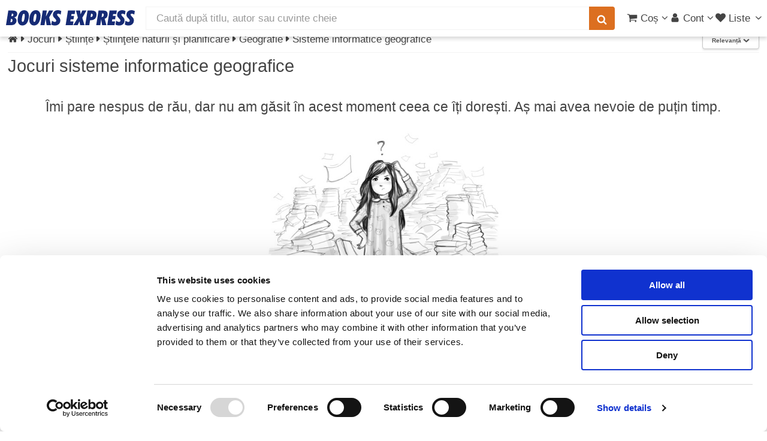

--- FILE ---
content_type: text/html; charset=UTF-8
request_url: https://www.books-express.ro/jocuri/stiinte-sisteme-informatice-geografice/srgw
body_size: 21188
content:
<!DOCTYPE HTML><html lang="ro"><head><title>Jocuri din categoria sisteme informatice geografice</title> <meta name="viewport" content="width=device-width, initial-scale=1"> <meta http-equiv="content-type" content="text/html; charset=utf-8" /> <style> .carousel,.fill,.read-wrap{overflow:hidden}.carousel ul,ol,ul{list-style:none}a,abbr,acronym,address,applet,article,aside,audio,b,big,blockquote,body,canvas,caption,center,cite,code,dd,del,details,dfn,div,dl,dt,em,embed,fieldset,figcaption,figure,footer,form,h1,h2,h3,h4,h5,h6,header,hgroup,html,i,iframe,img,ins,kbd,label,legend,li,mark,menu,nav,object,ol,output,p,pre,q,ruby,s,samp,section,small,span,strike,strong,sub,summary,sup,table,tbody,td,tfoot,th,thead,time,tr,tt,u,ul,var,video{margin:0;padding:0;border:0;font:inherit;vertical-align:baseline}#products,b,strong{font-weight:700}article,aside,details,figcaption,figure,footer,header,hgroup,menu,nav,section{display:block}blockquote,q{quotes:none}blockquote:after,blockquote:before,q:after,q:before{content:"";content:none}table{border-collapse:collapse;border-spacing:0}body{-webkit-text-size-adjust:none;background:#fff}*,:after,:before{-moz-box-sizing:border-box;-webkit-box-sizing:border-box;box-sizing:border-box}.container.\31 25\%{width:100%;max-width:122.5%;min-width:98%}.container.\37 5\%{width:73.5%}.container.\35 0\%{width:49%}.container.\32 5\%{width:24.5%}.container{margin-left:auto;margin-right:auto;width:98%}@media screen and (max-width:1279px){.container.\31 25\%{width:100%;max-width:122.5%;min-width:98%}.container.\37 5\%{width:73.5%}.container.\35 0\%{width:49%}.container.\32 5\%{width:24.5%}.container{width:98%}}.row>*{float:left;clear:none;margin-left:0}.row:after,.row:before{content:"";display:block;clear:both;height:0}.row.uniform>*>:first-child{margin-top:0}.row.uniform>*>:last-child{margin-bottom:0}.row.\30 \%,.row.uniform.\30 \%{margin:0 0 -1px}.row.\30 \%>*{padding:0}.row.uniform.\30 \%>*{padding:0}.row.form.\30 \%>*{padding:0}.\31 2u{width:100%}.\38 u{width:66.66%}.\36 u{width:50%}.\34 u{width:33.33%}.\33 u{width:25%}.\32 u{width:16.66%}.\-8u{margin-left:66.66%}.\-6u{margin-left:50%}.\-4u{margin-left:33.33%}.\-3u{margin-left:25%}.\-2u{margin-left:16.66%}@media screen and (max-width:5000px){.\31 2u\(xxlarge\){width:100%}.\38 u\(xxlarge\){width:66.66%}.\36 u\(xxlarge\){width:50%}.\34 u\(xxlarge\){width:33.33%}.\33 u\(xxlarge\){width:25%}.\32 u\(xxlarge\){width:16.66%}.\-8u\(xxlarge\){margin-left:66.66%}.\-6u\(xxlarge\){margin-left:50%}.\-4u\(xxlarge\){margin-left:33.33%}.\-3u\(xxlarge\){margin-left:25%}.\-2u\(xxlarge\){margin-left:16.66%}}@media screen and (max-width:1600px){.\31 2u\(xlarge\){width:100%}.\38 u\(xlarge\){width:66.66%}.\36 u\(xlarge\){width:50%}.\34 u\(xlarge\){width:33.33%}.\33 u\(xlarge\){width:25%}.\32 u\(xlarge\){width:16.66%}.\-8u\(xlarge\){margin-left:66.66%}.\-6u\(xlarge\){margin-left:50%}.\-4u\(xlarge\){margin-left:33.33%}.\-3u\(xlarge\){margin-left:25%}.\-2u\(xlarge\){margin-left:16.66%}}.row>*{padding:0 0 0 1.5em}.row{border-bottom:solid 1px transparent;margin:0 0 -1px -1.5em}.row.uniform>*{padding:1.5em 0 0 1.5em}.row.uniform{margin:-1.5em 0 -1px -1.5em}.row.form>*{padding:.5em 0 0 1.5em}.row.\32 00\%>*{padding:0 0 0 3em}.row.\32 00\%{margin:0 0 -1px -3em}.row.uniform.\32 00\%>*{padding:3em 0 0 3em}.row.uniform.\32 00\%{margin:-3em 0 -1px -3em}.row.form.\32 00\%>*{padding:1em 0 0 3em}.row.\31 50\%>*{padding:0 0 0 2.25em}.row.\31 50\%{margin:0 0 -1px -2.25em}.row.uniform.\31 50\%>*{padding:2.25em 0 0 2.25em}.row.uniform.\31 50\%{margin:-2.25em 0 -1px -2.25em}.row.form.\31 50\%>*{padding:.75em 0 0 2.25em}.row.\35 0\%>*{padding:0 0 0 .75em}.row.\35 0\%{margin:0 0 -1px -.75em}.row.uniform.\35 0\%>*{padding:.75em 0 0 .75em}.row.uniform.\35 0\%{margin:-.75em 0 -1px -.75em}.row.form.\35 0\%>*{padding:.25em 0 0 .75em}.row.\32 5\%>*{padding:0 0 0 .375em}.row.\32 5\%{margin:0 0 -1px -.375em}.row.uniform.\32 5\%>*{padding:.375em 0 0 .375em}.row.uniform.\32 5\%{margin:-.375em 0 -1px -.375em}.box,.read-wrap{margin-bottom:1em}.row.form.\32 5\%>*{padding:.125em 0 0 .375em}@media screen and (max-width:1279px){.\31 2u\(large\){width:100%}.\38 u\(large\){width:66.66%}.\36 u\(large\){width:50%}.\34 u\(large\){width:33.33%}.\33 u\(large\){width:25%}.\32 u\(large\){width:16.66%}.\-8u\(large\){margin-left:66.66%}.\-6u\(large\){margin-left:50%}.\-4u\(large\){margin-left:33.33%}.\-3u\(large\){margin-left:25%}.\-2u\(large\){margin-left:16.66%}}body.is-loading *,body.is-loading:after,body.is-loading:before{-moz-animation:none!important;-webkit-animation:none!important;-ms-animation:none!important;animation:none!important;-moz-transition:none!important;-webkit-transition:none!important;-ms-transition:none!important;transition:none!important}body .jq-dropdown{display:none}body.phone{overflow-x:hidden}.right{float:right}.left{float:left}.fill{width:auto}#main.full,.carousel,.full{width:100%}ul{padding-left:1em}.color-theme-1{color:#293271}.color-theme-2{color:#495296}.color-theme-3{color:#46a4d7}.color-theme-4{color:#dc6f20}.color-theme-5{color:#b43100}.color-theme-6{color:green}.button,.color-bold,b,strong{color:#555}#main{padding:.5em 0 4em}.box{border-radius:4px;border:1px solid #f3f3f3;padding:1.5em}.box>:last-child,.box>:last-child>:last-child,.box>:last-child>:last-child>:last-child{margin-bottom:0}#breadcrumbs a,aside a,h1 a,h2 a,h3 a,h4 a{color:inherit;text-decoration:none}#sort-filter{height:2.2em}.subnav{height:2.1em;list-style-type:none;margin:0 0 .3em;padding:0 0 .3em;font-size:1em;border-bottom:1px solid #f3f3f3}.subnav a.filter{font-size:.8em;padding:3px 6px;border:1px solid #f3f3f3;white-space:nowrap;display:inline-block;line-height:1.1em;margin-bottom:.2em}.subnav a.filter.red{border-color:#b43100;color:#b43100}.subnav li{display:inline-block;margin:0;padding:0}.center{margin-left:auto;margin-right:auto}.show-medium,.show-mobile,.show-small,.show-xsmall{display:none}.dialog-page{max-width:25em;margin:3em auto}.series{line-height:1.1em;font-size:1.1em;margin:-.5em 0 0}@media screen and (max-width:5000px){.split-large{position:relative}.split-large:after{content:"";position:absolute;z-index:-1;top:0;bottom:0;left:50%;border-left:solid 1px #f3f3f3}}.carousel,.carousel ul,.ico,.middle,.notify-container,.read-wrap,sub,sup{position:relative}.read-wrap{max-height:410px}.read-wrap.small-wrap{max-height:135px}.read-wrap img.cover{margin:0 .5em .5em 0;max-width:135px;height:auto}img{background:#eee;background:linear-gradient(110deg,#ececec 8%,#f5f5f5 18%,#ececec 33%);background-size:400% 400%;animation:3s shine linear infinite;border-radius:1px}@keyframes shine{to{background-position-x:-400%}}.image.banner-wrapper img{border:1px solid #c7c7c7;box-shadow:0 2px 6px 0 rgba(0,0,0,.08)}.carousel{min-height:225px;white-space:nowrap;padding:5px 0}.carousel ul{display:inline-block;padding:0;margin:0;left:0}.phone .carousel{overflow-x:scroll;scroll-behavior:smooth}.separator-top{border-top:solid 1px #f3f3f3;margin-top:1em;padding-top:.5em}.fade-in-out{opacity:0;animation:fade-in .2s ease-in,fade-out .5s .2s ease-out}.fade-in-out.fade-in{opacity:1}@keyframes fade-in{100%{opacity:1}}@keyframes fade-out{0%{opacity:1}100%{opacity:0}}.ico{display:inline-block;stroke-width:0;stroke:currentColor;fill:currentColor;width:1em;height:1em;overflow:visible;transform-origin:center;bottom:-.125em}.middle{top:50%;-webkit-transform:translateY(-50%);-ms-transform:translateY(-50%);transform:translateY(-50%)}.ico-av{width:.6416015625em}.ico-ah{width:.357421875em}#whatsapp-btn{position:fixed;width:46px;height:46px;bottom:16px;right:16px;z-index:9999}#whatsapp-btn svg{width:100%;height:100%}em,i{font-style:italic}p{margin:0 0 .5em}p.no-margin{margin:0}h1,h3,h4{font-weight:400}h2,h5,h6{font-weight:700}a.hsub{color:#999}a.hsub:hover{color:#dc6f20}h1,h2,h3,h4,h5,h6{color:#444;line-height:1em;margin:0 0 .5em}h1 a,h2 a,h3 a,h4 a,h5 a,h6 a{color:inherit;text-decoration:none}h1 .hlinks,h2 .hlinks,h3 .hlinks,h4 .hlinks,h5 .hlinks,h6 .hlinks{float:right}h1 .hlinks a,h2 .hlinks a,h3 .hlinks a,h4 .hlinks a,h5 .hlinks a,h6 .hlinks a{color:#5AA6ED;font-size:.8em;font-weight:400}h1 .hlinks a:hover,h2 .hlinks a:hover,h3 .hlinks a:hover,h4 .hlinks a:hover,h5 .hlinks a:hover,h6 .hlinks a:hover{color:#dc6f20}h1 .hlinks a.small,h2 .hlinks a.small,h3 .hlinks a.small,h4 .hlinks a.small,h5 .hlinks a.small,h6 .hlinks a.small{font-size:.5em}h1+.subtitle,h2+.subtitle,h3+.subtitle,h4+.subtitle,h5+.subtitle,h6+.subtitle{margin:-.5em 0 .5em;line-height:1.3em}@media screen and (max-width:5000px){h1,h2,h3,h4,h5,h6{line-height:1.1em}h1{font-size:1.7em}h2,h3{font-size:1.35em}h4{font-size:1.2em}h4.multi-column{margin:.5em 0 0}h5{font-size:.9em}h6{font-size:.7em}}.fade,span.small,sub,sup{font-size:.8em}span.error{border-color:#b43100!important}hr{border:0;border-bottom:solid 1px #f3f3f3;margin:1em 0}hr.strong{border-bottom-color:#999}hr.major{margin:1.5em 0}hr.minor{margin:.5em 0}.fade{font-weight:400;color:#999}a.fade{color:#b43100}.align-left{text-align:left!important}.align-center{text-align:center}#header,.align-right{text-align:right}.strike{text-decoration:line-through}#header a,a,a:hover{text-decoration:none}.strong{font-weight:700}.serif{font-family:Georgia,"Times New Roman",Times,serif;font-weight:400}.narrow{font-family:"Arial Narrow",sans-serif;font-weight:300}sub{top:.5em}sup{top:-.5em}pre{-webkit-overflow-scrolling:touch;font-family:"Courier New",monospace;font-size:.9em;margin:0 0 1em}pre code{display:block;line-height:1.75em;padding:1em 1.5em;overflow-x:auto}.hidden,.ws{display:none}div.small{font-size:.8em;line-height:1.1em}body,input,select,textarea{color:#444;font-family:"Helvetica Neue",Arial,sans-serif;font-size:12pt;font-weight:400;line-height:1.5em}@media screen and (max-width:5000px){body,input,select,textarea{font-size:13pt}}a{color:#5AA6ED}a.plain{color:#444}a.plain:hover{color:#dc6f20}.ws{opacity:0;transition:opacity .2s linear}.wss{display:block;opacity:0;transition:opacity .2s linear}.clear{clear:both}aside.left a{color:#444}aside.left a:hover{color:#dc6f20}.small-facets{background-color:#fff}.pill{box-shadow:1px 1px 3px 0 rgba(0,0,0,.4);border-radius:3px;font-weight:700;padding:3px 5px;margin-top:3px;font-size:.9em;line-height:1em}.cyan-pill,.green-pill{font-weight:400;color:#fff}.red-pill{background-color:rgba(180,49,0,.6);color:#fff;border:1px solid #b43100}.blue-pill{background-color:rgba(73,82,150,.6);border:1px solid #495296;color:#fff}.cyan-pill{background-color:rgba(70,164,215,.6);border:1px solid #46a4d7}.green-pill{background-color:rgba(0,128,0,.6);border:1px solid green}#submenu,#submenu a{color:#FFF}.top-right{position:absolute;right:8px;top:-8px}.top-left{position:absolute;left:0;top:0}body{padding-top:3.5em}.stop-scrolling{height:100%;overflow:hidden}#hero{background:#FFF}#header,#header #search{background:#fff;color:#444}#header{display:flex;flex-flow:row nowrap;align-items:center;cursor:default;height:3.5em;left:0;position:fixed;top:0;width:100%;z-index:110;-webkit-transform:translate3d(0,0,0)}#header.up{box-shadow:0 4px 6px 0 rgba(0,0,0,.15)}#header #products-header{display:none;margin-left:.5em;font-size:1.4em}#header #logo{margin:0 0 0 .6em;width:215px}#header #nav-center{flex-grow:1;padding:.625em 1em;width:auto;white-space:nowrap}#header #nav-left{display:flex;flex-flow:row nowrap;align-items:center}#header #nav-right{padding-right:.3em;display:flex;flex-flow:row nowrap;align-items:center;gap:.5em}#header #search{height:2.25em;line-height:1.5em;border-radius:0;border:none;border:1px solid #f3f3f3}#header form{margin:0}#header button{padding:0 .75em;font-size:1em;height:2.25em;display:flex;align-items:center}#header button.search{border-bottom-left-radius:0;border-top-left-radius:0;margin-left:-2px;box-shadow:none}#header ul.nav,#submenu ul{list-style:none;margin:0}#header ul.nav{padding-left:0}#header ul.nav>li{display:inline-block;padding-left:3px}#header ul.nav>li:first-child{margin-left:0}#header ul.nav-btn{padding-left:.75em}#header a{-moz-transition:color .2s ease-in-out;-webkit-transition:color .2s ease-in-out;-ms-transition:color .2s ease-in-out;transition:color .2s ease-in-out;color:inherit}#header a#products{color:#b43100;font-weight:700}#header a:hover{color:#dc6f20}#header a[href="#nav"]{padding-left:.3em}#submenu{background:#495296;font-size:1em;font-weight:400}#submenu a:active,#submenu a:hover{text-decoration:underline}#submenu ul>li{display:inline-block;margin-right:.5em;padding:.5em 0}.logo-full,.logo-full svg{display:block;width:215px;height:26px}a[href="#nav"]{display:none}.notify-container,.select-inline,.select-wrapper.small span{display:inline-block}.notify-bubble{position:absolute;top:-9px;right:-11px;line-height:1.2em;padding:2px 5px 2px 6px;background-color:#E40000;color:#fff;font-size:.65em;border-radius:50%;box-shadow:1px 1px 1px gray}.carousel ul li,.carousel ul li .ttl,.select-wrapper,header p{position:relative}.submessage{background-color:#B40000;color:#FFF;text-align:center;font-weight:700;padding:3px}.submessage a,.submessage a:visited{color:#FFF}.submessage a:active,.submessage a:visited:active{color:#000}.submessage a.text:hover,.submessage a:visited.text:hover{text-decoration:underline}.submessage a.text,.submessage a:visited.text{margin-right:20px}header p{margin:0 0 .75em}.select-inline{width:auto;height:1.7em}.select-wrapper#editor,.select-wrapper#editor select{width:100%}.select-wrapper.small{font-size:.9em;height:2.44em;line-height:2.44em}.select-wrapper.small select{width:100%;top:.4em}.select-wrapper:before{content:"\e81c";-moz-osx-font-smoothing:grayscale;-webkit-font-smoothing:antialiased;font-family:fontello;font-style:normal;font-weight:400;text-transform:none!important;color:#f3f3f3;display:block;height:2.75em;line-height:2.75em;pointer-events:none;position:absolute;right:0;text-align:center;top:0;width:2.75em}.button,.select-button-small{font-weight:700;height:2.85em}.select-wrapper select::-ms-expand{display:none}.select-wrapper select{opacity:0;filter:alpha(opacity=0);visibility:visible;position:absolute;left:0;width:auto;top:0}.select-wrapper span{margin-right:1em}.select-wrapper.select-inline:before{height:1.7em;width:2em;line-height:1.7em}.button,.select-button-small{line-height:2.85em;display:inline-block}.select-button-small>select,.select-inline>select{margin-top:.5em}.select-wrapper.select-button-small:before{height:2.85em;width:2em;line-height:2.85em}.select-wrapper,input[type=email],input[type=password],input[type=tel],input[type=text],textarea{-moz-appearance:none;-webkit-appearance:none;-ms-appearance:none;appearance:none;background:#fff;border-radius:4px;border:none;border:1px solid #c7c7c7;color:inherit;display:block;outline:0;padding:0 1em;text-decoration:none;width:100%}.select-wrapper:invalid,input[type=email]:invalid,input[type=password]:invalid,input[type=tel]:invalid,input[type=text]:invalid,textarea:invalid{box-shadow:none}.select-wrapper:focus,input[type=email]:focus,input[type=password]:focus,input[type=tel]:focus,input[type=text]:focus,textarea:focus{border-color:#5AA6ED;box-shadow:0 0 0 1px #5AA6ED}.select-wrapper:disabled,input[type=email]:disabled,input[type=password]:disabled,input[type=tel]:disabled,input[type=text]:disabled,textarea:disabled{background:#f6f6f6;border:1px solid #f3f3f3}.select-wrapper.error,input[type=email].error,input[type=password].error,input[type=tel].error,input[type=text].error,textarea.error{border:1px solid #b43100}.select-button-small{width:auto;font-size:.8em;box-shadow:0 2px 5px 0 rgba(0,0,0,.2)}.button{-moz-appearance:none;-webkit-appearance:none;-ms-appearance:none;appearance:none;-moz-transition:background-color .2s ease-in-out,color .2s ease-in-out;-webkit-transition:background-color .2s ease-in-out,color .2s ease-in-out;-ms-transition:background-color .2s ease-in-out,color .2s ease-in-out;transition:background-color .2s ease-in-out,color .2s ease-in-out;background-color:#fff;border:1px solid #c7c7c7;text-shadow:none;box-shadow:0 2px 3px 0 rgba(0,0,0,.1);border-radius:4px;cursor:pointer;padding:0 1.5em;text-align:center;text-decoration:none;white-space:nowrap}.button.carousel-add2cart{margin-top:.5em}.button.small{font-size:.8em}.button.xsmall{font-size:.6em}.button.big{font-size:1.35em}.button.icon{padding-left:1.35em}.button.icon:before{margin-right:.5em}.button.primary{border:0;color:#fff;background-color:#46a4d7;text-shadow:0 .075em .075em rgba(0,0,0,.5)}.button.primary:hover{background-color:rgb(90.9666666667,174.3133333333,219.5333333333);color:#fff;transition:box-shadow .25s;box-shadow:0 2px 4px 0 rgba(0,0,0,.2)}.button.primary:active{background-color:rgb(49.0333333333,153.6866666667,210.4666666667)}.button.danger{background-color:#b43100;color:#fff;border:0}.button.danger:hover{background-color:rgb(205.5,55.9416666667,0)}.button.danger:active{background-color:rgb(154.5,42.0583333333,0)}.button.special{background-color:#dc6f20;color:#fff;border:0}.button.special:hover{background-color:rgb(225.4761904762,124.9107142857,52.0238095238)}.button.special:active{background-color:rgb(197.7380952381,99.7678571429,28.7619047619)}.carousel ul{-moz-transition:left .2s ease-in-out;-webkit-transition:left .2s ease-in-out;-ms-transition:left .2s ease-in-out;transition:left .2s ease-in-out}.carousel ul li{padding:0;display:inline-block}.carousel ul li .ttl{font-size:.8em;line-height:1.4em;padding:0 10px 0 0}.carousel ul li .ttl .a,.carousel ul li .ttl a{display:block;overflow-x:hidden;text-overflow:ellipsis;white-space:nowrap}.carousel ul li.unavailable{opacity:.4}.carousel ul li img{vertical-align:middle}.carousel a{display:inline-block}.carousel .controls{display:none;position:absolute;top:87px;width:39px;height:60px;font-size:60px;line-height:60px;color:#444;-moz-transition:opacity .2s ease-in-out;-webkit-transition:opacity .2s ease-in-out;-ms-transition:opacity .2s ease-in-out;transition:opacity .2s ease-in-out;opacity:0;background:#fff;padding:0;border:1px solid #f3f3f3;border-radius:4px;z-index:99}.carousel .controls.phone{border:none;background:0 0;top:100px}.carousel .carousel-left{left:0;border-bottom-left-radius:0;border-top-left-radius:0;padding-left:5px}.carousel .carousel-right{right:0;padding-left:10px;border-bottom-right-radius:0;border-top-right-radius:0}.carousel.images{min-height:120px}.carousel.active .controls{opacity:.8}.carousel.small{min-height:120px}.carousel.small li{min-width:70px;height:120px;padding:0 3px 0 0}.carousel.small li.prod-img>a>img{position:relative}.carousel.small .controls{top:32px;width:30px;height:55px;font-size:40px;line-height:55px}.carousel.small .ttl{font-size:1em}.carousel .vh{display:inline-block;height:100%;vertical-align:middle}.carousel .cover,.carousel-hover .cover{padding:0 10px 0 0}.carousel .cover img,.carousel-hover .cover img{vertical-align:middle}.carousel .vsep,.carousel-hover .vsep{border-right:1px solid #f3f3f3;margin-right:10px}.list article .marker,aside.left{font-family:"Arial Narrow",sans-serif}.carousel .cover img,.carousel .vh,.carousel ul li img,.carousel-hover .cover img,.list figure{vertical-align:middle}aside.left{font-weight:300;width:200px;float:left;padding-right:1em;position:relative;font-size:.8em;line-height:1.1em}aside.left h4,aside.left.small-facets{font-family:"Helvetica Neue",Arial,sans-serif}aside.left .selected,aside.left h4{font-weight:700}aside.left+section{border-left:1px solid #f3f3f3;margin-left:200px;overflow:hidden;padding-left:3em;padding-top:1em;float:none}aside.left.sticky{position:fixed;top:5em;overflow-x:hidden;overflow-y:scroll;height:100%;padding-bottom:5em}aside.left ul{padding-left:0;list-style:none}aside.left li{padding:.25em 0}aside.left h4{color:#b43100}@media screen and (max-width:1024px){aside.left{display:none}aside.left+section{border-left:none;margin-left:0;padding:0}}aside.left .count{color:#999}aside.left .facet{-webkit-column-break-inside:avoid;page-break-inside:avoid;break-inside:avoid-column;display:table;width:100%;margin-bottom:1em;border-bottom:1px solid #f3f3f3}aside.left.small-facets{-moz-column-count:2;-webkit-column-count:2;-ms-column-count:2;column-count:2}aside.left .level-1{padding-left:1em}aside.left .level-2{padding-left:2em}aside.left .level-3{padding-left:3em}aside.left .level-4{padding-left:4em}aside.left .close{display:none}aside.left.small-facets{font-weight:400;display:none;position:relative;float:none;clear:both;border:none;z-index:1;width:100%;-webkit-transform:translate3d(0,0,0)}aside.left.small-facets ul{margin-left:.7em;line-height:1.2em}aside.left.small-facets h4{margin-left:.3em}.totals{margin:-1.5em 0 .5em;color:#555;font-size:.9em}.list{display:-webkit-box;display:-moz-box;display:-ms-flexbox;display:-webkit-flex;display:flex;flex-flow:row wrap;justify-content:flex-start}.list figure{position:relative;float:left;width:225px;height:225px;text-align:left;margin-right:.5em}.list article{padding:1em;border-bottom:1px solid #f3f3f3;height:265px;line-height:1.6em}.list article h2{font-size:1.3em;line-height:1.1em;max-height:2.2em;overflow:hidden;font-weight:400;margin-top:0}.list article .marker{border-radius:1em;line-height:2em;color:#fff;background-color:#46a4d7;width:2em;font-size:1.5em;font-weight:700;position:absolute;text-align:center;top:.5em;left:1em}.list article .interval{font-weight:500}@media screen and (max-width:5000px){.list article{flex:0 1 33%;font-size:.9em}.list article:nth-child(2n+1){border-right:none}.list article:nth-child(3n+1),.list article:nth-child(3n+2){border-right:1px solid #f3f3f3}}@media screen and (max-width:1600px){.list article{flex:0 1 50%}.list article:nth-child(2n+1){border-right:1px solid #f3f3f3}.list article:nth-child(2n){border-right:none}}@media screen and (max-width:1279px){.list article{flex:0 1 100%;border-right:none!important}}.list article .top{text-align:right;border-bottom:1px solid #f3f3f3;margin-bottom:.75em;font-weight:700;color:#495296}@media screen and (max-width:736px){.list figure{width:120px;height:120px;overflow:hidden}.list article{text-align:right;font-size:.9em;padding:10px;height:auto}.list article .marker{font-size:1em}}@media screen and (max-width:480px){aside.left.small-facets{-moz-column-count:1;-webkit-column-count:1;-ms-column-count:1;column-count:1}.list{margin-left:-.5em}}.sort{float:right}@media screen and (max-width:1024px){.sort{float:none;border-bottom:1px solid #f3f3f3;margin-bottom:.3em;padding-bottom:.3em}}.prices{margin-left:225px;padding-left:.5em}@media screen and (max-width:736px){.prices{margin-left:120px}}@media screen and (max-width:480px){.prices{clear:both;margin-left:0}}.carousel ul{-moz-transition:left .2s ease-in-out;-webkit-transition:left .2s ease-in-out;-ms-transition:left .2s ease-in-out;transition:left .2s ease-in-out}.carousel ul li{padding:0;position:relative;display:inline-block}.carousel ul li .ttl{font-size:.8em;line-height:1.4em;padding:0 10px 0 0;position:relative}.carousel ul li .ttl .a,.carousel ul li .ttl a{display:block;overflow-x:hidden;text-overflow:ellipsis;white-space:nowrap}.carousel ul li.unavailable{opacity:.4}.carousel a{display:inline-block}.carousel .controls{display:none;position:absolute;top:87px;width:39px;height:60px;font-size:60px;line-height:60px;color:#444;-moz-transition:opacity .2s ease-in-out;-webkit-transition:opacity .2s ease-in-out;-ms-transition:opacity .2s ease-in-out;transition:opacity .2s ease-in-out;opacity:0;background:#fff;padding:0;border:1px solid #f3f3f3;border-radius:4px;z-index:99}.carousel .controls.phone{border:none;background:0 0;top:100px}.carousel .carousel-left{left:0;border-bottom-left-radius:0;border-top-left-radius:0;padding-left:5px}.carousel .carousel-right{right:0;padding-left:10px;border-bottom-right-radius:0;border-top-right-radius:0}.carousel.images{min-height:120px}.carousel.active .controls{opacity:.8}.carousel.small{min-height:120px}.carousel.small li{min-width:70px;height:120px;padding:0 3px 0 0}.carousel.small li.prod-img>a>img{position:relative}.carousel.small .controls{top:32px;width:30px;height:55px;font-size:40px;line-height:55px}.carousel.small .ttl{font-size:1em}.carousel .vh{display:inline-block;height:100%}.carousel .cover,.carousel-hover .cover{padding:0 10px 0 0}.carousel .vsep,.carousel-hover .vsep{border-right:1px solid #f3f3f3;margin-right:10px}.read-less,.read-more{background:-webkit-linear-gradient(rgba(255,255,255,0),#fff,#fff);background:-o-linear-gradient(rgba(255,255,255,0),#fff,#fff);background:-moz-linear-gradient(rgba(255,255,255,0),#fff,#fff);background:linear-gradient(rgba(255,255,255,0),#fff,#fff);display:none;position:absolute;height:50px;padding-top:25px;vertical-align:bottom;text-align:right;bottom:0;left:0;right:0}</style><script>
function reveal() {
let elems = document.getElementsByClassName('ws');
for (let i = elems.length-1; i >= 0 ; i--) {
elems[i].className = elems[i].className.replace('ws', '');
}
elems = document.getElementsByClassName('wss');
for (let i = elems.length-1; i >= 0 ; i--) {
elems[i].className = elems[i].className.replace('wss', '');
}
}
</script> <link rel="stylesheet" href="/css/libs_1729402085.css" media="print" onload="this.media = 'all'"> <link rel="stylesheet" href="/css/main_1729402085.css" media="print" onload="this.media = 'all';reveal(this)"> <meta name="facebook-domain-verification" content="13xpopd3hn42flzbn33bzlprwlp9aw" /><link rel="preconnect" href="https://www.googleadservices.com"><link rel="preconnect" href="https://www.googletagmanager.com"><script src="/js/skel.min.js" ></script><script>
skel.breakpoints({
xxlarge: '(max-width: 5000px)',
xlarge: '(max-width: 1600px)',
large: '(max-width: 1280px)',
medium: '(max-width: 1024px)',
small: '(max-width: 736px)',
xsmall: '(max-width: 480px)'
});
var App = window.App || { Model: {}, View: {}, Collection: {}, others: {}, user: {}};
App.is_logged = false;
App.imgBase = "i0";
</script><script src="/js/cash.min.js" ></script><script src="/js/libs_1729402085.js"></script><script src="/polyglot.i18n.js" ></script><script src="/js/main_1729402085.js" ></script><script src="/js/list_1729402085.js" ></script><script
src="https://js.sentry-cdn.com/1626d1a8b61c45f5a0e5e30a0f95b961.min.js"
crossorigin="anonymous"
async
></script> <meta http-equiv="X-UA-Compatible" content="IE=Edge"/> <meta property="og:title" content="Jocuri din categoria sisteme informatice geografice"><meta property="og:site_name" content="Books Express"><meta property="og:description" content=""><meta property="og:type" content="website"> </head><body class="desktop"> <svg xmlns="http://www.w3.org/2000/svg" class="hidden"><symbol id="logo-books-express" viewBox="0 0 215 26"><path d="M0,25L3.88,0.49h6.3q4.58,0,6.59,1.33a4.8,4.8,0,0,1,2,4.32,5.75,5.75,0,0,1-1.3,3.92,7,7,0,0,1-3.91,2.07,5.46,5.46,0,0,1,3,1.9,5.25,5.25,0,0,1,1,3.29,7.63,7.63,0,0,1-.72,3.27,7.11,7.11,0,0,1-2,2.58A7.41,7.41,0,0,1,12,24.59,17.42,17.42,0,0,1,7.64,25H0ZM7.54,19.9L7.89,20l0.47,0a2.18,2.18,0,0,0,1.83-.81,3.71,3.71,0,0,0,.63-2.32,2.39,2.39,0,0,0-.57-1.74,2.31,2.31,0,0,0-1.72-.58H8.33ZM9,10l0.28,0H9.8a2.46,2.46,0,0,0,1.8-.65,2.35,2.35,0,0,0,.66-1.76,1.82,1.82,0,0,0-.53-1.42,2.23,2.23,0,0,0-1.55-.48L10,5.7l-0.22,0Z" style="fill:#162b75"/><path d="M27.16,25.52A6.9,6.9,0,0,1,21.59,23a10.12,10.12,0,0,1-2.11-6.71,25.18,25.18,0,0,1,.88-6.64,17.66,17.66,0,0,1,2.38-5.41,9.91,9.91,0,0,1,3.4-3.16,9.13,9.13,0,0,1,4.41-1,6.92,6.92,0,0,1,5.6,2.48,10.2,10.2,0,0,1,2.07,6.75,25.1,25.1,0,0,1-.87,6.62A18,18,0,0,1,35,21.31a9.57,9.57,0,0,1-3.37,3.15A9.21,9.21,0,0,1,27.16,25.52Zm-0.82-8.67a4.15,4.15,0,0,0,.37,2,1.26,1.26,0,0,0,1.17.63,1.64,1.64,0,0,0,1.25-.57,5.11,5.11,0,0,0,.94-1.83A23,23,0,0,0,31,13.14a30,30,0,0,0,.34-4.4,4.44,4.44,0,0,0-.35-2,1.16,1.16,0,0,0-1.09-.65,1.78,1.78,0,0,0-1.33.56,4.54,4.54,0,0,0-.93,1.81,26,26,0,0,0-.91,4A28.81,28.81,0,0,0,26.34,16.84Z" style="fill:#162b75"/><path d="M46.58,25.52A6.9,6.9,0,0,1,41,23a10.12,10.12,0,0,1-2.11-6.71,25.18,25.18,0,0,1,.88-6.64,17.66,17.66,0,0,1,2.38-5.41,9.91,9.91,0,0,1,3.4-3.16A9.13,9.13,0,0,1,50,0a6.92,6.92,0,0,1,5.6,2.48,10.2,10.2,0,0,1,2.07,6.75,25.1,25.1,0,0,1-.87,6.62,18,18,0,0,1-2.39,5.43A9.57,9.57,0,0,1,51,24.47,9.21,9.21,0,0,1,46.58,25.52Zm-0.82-8.67a4.15,4.15,0,0,0,.37,2,1.26,1.26,0,0,0,1.17.63,1.64,1.64,0,0,0,1.25-.57,5.11,5.11,0,0,0,.94-1.83,23,23,0,0,0,.89-3.94,30,30,0,0,0,.34-4.4,4.44,4.44,0,0,0-.35-2,1.16,1.16,0,0,0-1.09-.65A1.78,1.78,0,0,0,48,6.63,4.54,4.54,0,0,0,47,8.44a26,26,0,0,0-.91,4A28.81,28.81,0,0,0,45.76,16.84Z" style="fill:#162b75"/><path d="M57.46,25L61.34,0.49h6.81L66.54,10.74,71.93,0.49h6.94L72.1,11.82,75.17,25H67.78L66.06,13.87,64.29,25H57.46Z" style="fill:#162b75"/><path d="M76.75,17.48A9.17,9.17,0,0,0,79.14,19a6.27,6.27,0,0,0,2.41.52,2.28,2.28,0,0,0,1.62-.56,2,2,0,0,0,.6-1.54,3.21,3.21,0,0,0-.5-1.67,12.24,12.24,0,0,0-1.94-2.21,12.13,12.13,0,0,1-2.39-3,6.26,6.26,0,0,1-.65-2.86A7.26,7.26,0,0,1,80.5,2.07a8.46,8.46,0,0,1,6-2.07,12.13,12.13,0,0,1,2.93.34,13.62,13.62,0,0,1,2.83,1.07l-1,6a10.16,10.16,0,0,0-2.15-1.18,5.54,5.54,0,0,0-2-.4,1.93,1.93,0,0,0-1.35.45,1.56,1.56,0,0,0-.49,1.22q0,1,1.89,2.92l0.37,0.37A11.77,11.77,0,0,1,90.07,14a7.55,7.55,0,0,1,.6,3.11,8.1,8.1,0,0,1-2.42,6.2,9.28,9.28,0,0,1-6.61,2.27,13,13,0,0,1-3.39-.43A8.54,8.54,0,0,1,75.57,24Z" style="fill:#162b75"/><path d="M99.56,25l3.88-24.54h12.09l-0.94,6h-5.27L108.8,9.56h4.77l-0.89,5.75h-4.77l-0.55,3.38h5.28l-1,6.34H99.56Z" style="fill:#162b75"/><path d="M120,12.61L116.71,0.49h7.06L124.52,7l2.81-6.51h7.09l-7.09,12.12L131,25h-7.22l-1.1-6.47L119.59,25h-7.22Z" style="fill:#162b75"/><path d="M132.18,25l3.88-24.54h5.85q4.9,0,7.07,1.62t2.17,5.25q0,4.59-2.58,7.05t-7.38,2.46l-0.46,0-0.46,0L139,25h-6.82ZM142,5.92l-0.85,5.43,0.28,0h0.37a2.68,2.68,0,0,0,2.18-.87,4.06,4.06,0,0,0,.73-2.64,1.8,1.8,0,0,0-.6-1.47,2.71,2.71,0,0,0-1.76-.5H142Z" style="fill:#162b75"/><path d="M150.58,25l3.88-24.54h5.75q5.42,0,7.47,1.43t2,4.87a8.7,8.7,0,0,1-1.3,4.94,6.14,6.14,0,0,1-3.74,2.56l3,10.74h-7.22l-1.54-9.92L157.4,25h-6.82Zm9-13.6h0.37a3,3,0,0,0,2.39-1,4.25,4.25,0,0,0,.84-2.83,2.06,2.06,0,0,0-.54-1.56,2.35,2.35,0,0,0-1.66-.5l-0.23,0-0.26,0Z" style="fill:#162b75"/><path d="M169,25l3.88-24.54H185l-0.94,6h-5.27l-0.52,3.13H183l-0.89,5.75h-4.77l-0.55,3.38h5.28l-1,6.34H169Z" style="fill:#162b75"/><path d="M183.94,17.48A9.17,9.17,0,0,0,186.34,19a6.27,6.27,0,0,0,2.41.52,2.28,2.28,0,0,0,1.62-.56,2,2,0,0,0,.6-1.54,3.21,3.21,0,0,0-.5-1.67,12.26,12.26,0,0,0-1.94-2.21,12.15,12.15,0,0,1-2.39-3,6.26,6.26,0,0,1-.65-2.86,7.26,7.26,0,0,1,2.22-5.58,8.46,8.46,0,0,1,6-2.07,12.13,12.13,0,0,1,2.93.34,13.62,13.62,0,0,1,2.83,1.07l-1,6a10.16,10.16,0,0,0-2.15-1.18,5.54,5.54,0,0,0-2-.4,1.93,1.93,0,0,0-1.35.45,1.56,1.56,0,0,0-.49,1.22q0,1,1.89,2.92l0.37,0.37A11.77,11.77,0,0,1,197.27,14a7.54,7.54,0,0,1,.6,3.11,8.1,8.1,0,0,1-2.42,6.2,9.28,9.28,0,0,1-6.61,2.27,13,13,0,0,1-3.39-.43A8.54,8.54,0,0,1,182.77,24Z" style="fill:#162b75"/><path d="M199.48,17.48A9.17,9.17,0,0,0,201.87,19a6.27,6.27,0,0,0,2.41.52,2.28,2.28,0,0,0,1.62-.56,2,2,0,0,0,.6-1.54,3.21,3.21,0,0,0-.5-1.67,12.26,12.26,0,0,0-1.94-2.21,12.15,12.15,0,0,1-2.39-3A6.26,6.26,0,0,1,201,7.65a7.26,7.26,0,0,1,2.22-5.58,8.46,8.46,0,0,1,6-2.07,12.13,12.13,0,0,1,2.93.34A13.62,13.62,0,0,1,215,1.41l-1,6a10.16,10.16,0,0,0-2.15-1.18,5.54,5.54,0,0,0-2-.4,1.93,1.93,0,0,0-1.35.45A1.56,1.56,0,0,0,208,7.48q0,1,1.89,2.92l0.37,0.37A11.77,11.77,0,0,1,212.81,14a7.54,7.54,0,0,1,.6,3.11,8.1,8.1,0,0,1-2.42,6.2,9.28,9.28,0,0,1-6.61,2.27,13,13,0,0,1-3.39-.43A8.54,8.54,0,0,1,198.31,24Z" style="fill:#162b75"/></symbol><symbol id="logo-be" viewBox="0 0 36 26"><path d="M0,25.77L4.07,0H10.7q4.81,0,6.92,1.39a5,5,0,0,1,2.11,4.54A6,6,0,0,1,18.35,10a7.35,7.35,0,0,1-4.11,2.17,5.73,5.73,0,0,1,3.12,2,5.51,5.51,0,0,1,1.1,3.46,8,8,0,0,1-.76,3.43,7.47,7.47,0,0,1-2.13,2.71,7.78,7.78,0,0,1-3,1.5A18.3,18.3,0,0,1,8,25.77H0Zm7.92-5.38,0.37,0.05,0.49,0a2.29,2.29,0,0,0,1.92-.85,3.9,3.9,0,0,0,.66-2.44,2.51,2.51,0,0,0-.6-1.83A2.43,2.43,0,0,0,9,14.74H8.75ZM9.5,9.94l0.3,0h0.49a2.58,2.58,0,0,0,1.89-.68,2.46,2.46,0,0,0,.69-1.84A1.92,1.92,0,0,0,12.32,6a2.34,2.34,0,0,0-1.62-.5l-0.25,0-0.23,0Z" style="fill:#162b75"/><path d="M19.23,25.77L23.3,0H36L35,6.25H29.48L28.94,9.53h5l-0.93,6H28l-0.58,3.55H33l-1.05,6.65H19.23Z" style="fill:#162b75"/></symbol></svg><header id="header" class="up"> <div id="nav-left"> <a href="/categorii-produse" id="products-header"><svg class="ico" data-jq-dropdown="#products-menu"><use href="/icons.svg#ico-menu"/></svg></a> <div id="logo"><a href="https://www.books-express.ro" class="logo-full" title="Books Express este o librarie online cu carti din toata lumea"><svg xmlns="http://www.w3.org/2000/svg" role="img" aria-label="Carti in Engleza - Librarie online carti in limba engleza si carti straine logo - books-express.ro"><title>Libraria online Books Express</title><use href="#logo-books-express"></use></svg></a></div> </div> <div id="nav-center" class="hide-small"> <form action="/search" method="GET" id="search-form"> <button class="button special search right" type="submit"><svg class="ico"><use href="/icons.svg#ico-search"/></svg></button> <div class="fill"> <input type="text" id="search" name="q" placeholder="Caută după titlu, autor sau cuvinte cheie" autocomplete="off"> </div> </form> </div> <ul class="nav" id="nav-right"> <li><a id="show-cart" aria-label="Coș cumpărături" class="drop-menu" data-jq-dropdown="#cart-data" href="/cart"><svg class="ico"><use href="/icons.svg#ico-basket"/></svg> <span class="hide-medium"> Coș</span> <svg class="ico ico-av"><use href="/icons.svg#ico-angle-down"/></svg></a></li> <li><a id="show-user" aria-label="Cont utilizator" class="drop-menu" data-jq-dropdown="#user-data" href="/user"><svg class="ico"><use href="/icons.svg#ico-user"/></svg><span class="hide-medium"> Cont</span> <svg class="ico ico-av"><use href="/icons.svg#ico-angle-down"/></svg></a></li> <li><a id="show-lists" aria-label="Liste lectură" class="drop-menu" data-jq-dropdown="#lists-data" href="/lists"><svg class="ico"><use href="/icons.svg#ico-heart"/></svg><span class="hide-medium"> Liste</span> <svg class="ico"><use href="/icons.svg#ico-angle-down"/></svg></a></li> </ul> </header><div id="search-suggest"> <ul class="items"></ul></div> <div id="submenu"> <ul> <li class="nav"><a href="/categorii-produse" id="products" data-jq-dropdown="#products-menu">Produse <svg class="ico"><use href="/icons.svg#ico-down-open"/></svg></a></li> <li class="hide-small right"><a href="/contact"><svg class="ico"><use href="/icons.svg#ico-info-circled"/></svg> Contact</a></li> <li><a href="/reduceri">Reduceri</a></li> <li><a href="/top/carti">Top vânzări</a></li> <li><a href="/carti?n=1">Noutăți</a></li> </ul> </div> <div id="products-menu" class="jq-dropdown jq-dropdown-tip" style="display: none"> <a class="no-style" href="/carti"><label>Cărți</label></a> <ul class="jq-dropdown-menu"> <li><a class="category-menu" href="/carti/fictiune/f" data-id="#prod-fictiune"><svg class="ico ico-ah right color-bold"><use href="/icons.svg#ico-angle-right"/></svg> Ficțiune</a></li> <li><a class="category-menu" href="/carti/business/k" data-id="#prod-business"><svg class="ico ico-ah right color-bold"><use href="/icons.svg#ico-angle-right"/></svg> Business</a></li> <li><a class="category-menu" href="/carti/medicina/m" data-id="#prod-medicina"><svg class="ico ico-ah right color-bold"><use href="/icons.svg#ico-angle-right"/></svg> Medicină</a></li> <li><a class="category-menu" href="/carti/lifestyle/w" data-id="#prod-lifestyle"><svg class="ico ico-ah right color-bold"><use href="/icons.svg#ico-angle-right"/></svg> Lifestyle</a></li> <li><a class="category-menu" href="/carti/copii-si-adolescenti/y" data-id="#prod-copii-tineri"><svg class="ico ico-ah right color-bold"><use href="/icons.svg#ico-angle-right"/></svg> Copii și adolescenți</a></li> <li><a class="category-menu" href="/carti/biografii-memorii-jurnale/b" data-id="#prod-biografii"><svg class="ico ico-ah right color-bold"><use href="/icons.svg#ico-angle-right"/></svg> Biografii</a></li> <li><a class="category-menu" href="/carti/arta-arhitectura-si-design/a" data-id="#prod-arte"><svg class="ico ico-ah right color-bold"><use href="/icons.svg#ico-angle-right"/></svg> Artă, arhitectură şi design</a></li> <li><a class="category-menu" href="/carti/calculatoare-si-it/u" data-id="#prod-it"><svg class="ico ico-ah right color-bold"><use href="/icons.svg#ico-angle-right"/></svg> Calculatoare și IT</a></li> <li><a class="category-menu" href="/carti/stiinte/s" data-id="#prod-stiinte"><svg class="ico ico-ah right color-bold"><use href="/icons.svg#ico-angle-right"/></svg> Științe</a></li> <li><a class="category-menu" href="/carti/tehnologie-si-inginerie/t" data-id="#prod-inginerie"><svg class="ico ico-ah right color-bold"><use href="/icons.svg#ico-angle-right"/></svg> Tehnologie și inginerie</a></li> <li class="jq-dropdown-divider"></li> <li><a class="category-menu" href="#" data-id="#prod-altele"><svg class="ico ico-ah right color-bold"><use href="/icons.svg#ico-angle-right"/></svg> Papetărie, jocuri, reviste</a></li> </ul> <div id="products-submenus"> <div id="prod-fictiune" class="prod-submenu"> <h4><a class="no-style" href="/carti/fictiune/f">Ficțiune</a></h4> <ul class="col3 right"> <li class="strong"><a href="/top/carti/fictiune/f">Top vânzări</a></li> <li class="strong"><a href="/carti/fictiune/f?n=1">Noutăți</a></li> <li class="strong"><a href="/reduceri/fictiune">Reduceri</a></li> <li class="strong"><a href="/carti/fictiune/f?e=100">Livrare imediată</a></li> <li class="strong"><a href="/wished/carti/fictiune/f">Cele mai dorite</a></li> <li ><a href="/nominalizarile-nebula-2017-romane/l/65921">Nominalizările Nebula 2017: Romane</a></li> <li ><a href="/books-to-read-before-they-re-2017-movies/l/61746">Books to Read Before They're 2017 Movies</a></li> </ul> <ul class="col2 right"> <li class="strong">Autori celebri</li> <li><a href="/andrzej-sapkowski/c/1309945">Andrzej Sapkowski</a></li> <li><a href="/neil-gaiman/c/238463">Neil Gaiman</a></li> <li><a href="/j-k-rowling/c/552038">J. K. Rowling</a></li> <li class="strong">Edituri de top</li> <li><a href="/bloomsbury-publishing/b/100056433?s=F">Bloomsbury Publishing</a></li> <li><a href="/penguin-books/b/100064781?s=F">Penguin Books</a></li> <li><a href="/little-brown-book-group/b/100054787?s=F">Little Brown Book Group</a></li> <li class="strong">Serii</li> <li><a href="/the-walking-dead/s/90006578">The Walking Dead</a></li> <li><a href="/romane-warcraft/s/90654906">Romane Warcraft</a></li> <li><a href="/the-witcher-orion/s/90654874">The Witcher – Orion</a></li> <li><a href="/me-before-you/s/90609816">Me Before You</a></li> </ul> <ul class="col1 left"> <li><a href="/carti/fictiune-aventura/fj">Aventură</a></li> <li><a href="/carti/fictiune-comics-si-romane-grafice/fx">Comics și romane grafice</a></li> <li><a href="/carti/fictiune-fantasy/fm">Fantasy</a></li> <li><a href="/carti/fictiune-fictiune-clasica/fc">Ficţiune clasică</a></li> <li><a href="/carti/fictiune-fictiune-contemporana/fa">Ficţiune contemporană</a></li> <li><a href="/carti/fictiune-fictiune-erotica/fp">Ficţiune erotică</a></li> <li><a href="/carti/fictiune-fictiune-istorica/fv">Ficţiune istorică</a></li> <li><a href="/carti/fictiune-fictiune-spirituala/fw">Ficţiune spirituală</a></li> <li><a href="/carti/fictiune-horror-si-fantome/fk">Horror şi fantome</a></li> <li><a href="/carti/fictiune-romane-de-dragoste/fr">Romane de dragoste</a></li> <li><a href="/carti/fictiune-romane-politiste/ff">Romane poliţiste</a></li> <li><a href="/carti/fictiune-saga/ft">Saga</a></li> <li><a href="/carti/fictiune-science-fiction/fl">Science fiction</a></li> <li><a href="/carti/fictiune-thriller-suspans/fh">Thriller &amp; Suspans</a></li> </ul> </div> <div id="prod-business" class="prod-submenu"> <h4><a class="no-style" href="/carti/business/k">Business</a></h4> <ul class="col3 right"> <li class="strong"><a href="/top/carti/business/k">Top vânzări</a></li> <li class="strong"><a href="/carti/business/k?n=1">Noutăți</a></li> <li class="strong"><a href="/reduceri/business">Reduceri</a></li> <li class="strong"><a href="/carti/business/k?e=100">Livrare imediată</a></li> <li class="strong"><a href="/wished/carti/business/k">Cele mai dorite</a></li> <li ><a href="/lista-de-lectura-a-lui-bill-gates/l/60761">Lista de lectură a lui Bill Gates</a></li> <li ><a href="/recomandarile-lui-malcolm-gladwell/l/56609">Recomandările lui Malcolm Gladwell</a></li> </ul> <ul class="col2 right"> <li class="strong">Autori celebri</li> <li><a href="/philip-kotler/c/40259">Philip Kotler</a></li> <li><a href="/timothy-ferriss/c/1014028">Timothy Ferriss</a></li> <li><a href="/taiichi-ohno/c/572413">Taiichi Ohno</a></li> <li><a href="/seth-godin/c/246606">Seth Godin</a></li> <li><a href="/dale-carnegie/c/517689">Dale Carnegie</a></li> <li class="strong">Edituri de top</li> <li><a href="/wiley/b/100137247?s=K">Wiley</a></li> <li><a href="/kogan-page/b/100134067?s=K">Kogan Page</a></li> <li><a href="/publica/b/100081889?s=K">PUBLICA</a></li> <li class="strong">Serii</li> <li><a href="/ted-books/s/90045236">TED Books</a></li> <li><a href="/the-4-hour-work-week/s/90655342">The 4-Hour Work Week</a></li> </ul> <ul class="col1 left"> <li><a href="/carti/business-afaceri-si-management/kj">Afaceri şi management</a></li> <li><a href="/carti/business-antreprenoriat/kjh">Antreprenoriat</a></li> <li><a href="/carti/business-dezvoltarea-carierei/ks">Dezvoltarea carierei</a></li> <li><a href="/carti/business-economie/kc">Economie</a></li> <li><a href="/carti/business-finante-si-contabilitate/kf">Finanţe şi contabilitate</a></li> <li><a href="/carti/business-legislatie-si-drept/kl">Legislaţie şi drept</a></li> <li><a href="/carti/business-management/kjm">Management</a></li> <li><a href="/carti/business-studii-industriale/kn">Studii industriale</a></li> <li><a href="/carti/business-vanzari-si-marketing/kjs">Vânzări şi marketing</a></li> </ul> </div> <div id="prod-medicina" class="prod-submenu"> <h4><a class="no-style" href="/carti/medicina/m">Medicină</a></h4> <ul class="col3 right"> <li class="strong"><a href="/top/carti/medicina/m">Top vânzări</a></li> <li class="strong"><a href="/carti/medicina/m?n=1">Noutăți</a></li> <li class="strong"><a href="/reduceri/medicina">Reduceri</a></li> <li class="strong"><a href="/carti/medicina/m?e=100">Livrare imediată</a></li> <li class="strong"><a href="/wished/carti/medicina/m">Cele mai dorite</a></li> <li ><a href="/atlase-medicale-pentru-studenti/l/70789">Atlase medicale pentru studenți</a></li> </ul> <ul class="col2 right"> <li class="strong">Autori celebri</li> <li><a href="/carl-e-misch/c/644049">Carl E. Misch</a></li> <li><a href="/donald-c-plumb/c/1239587">Donald C. Plumb</a></li> <li><a href="/anne-m-gilroy/c/1678190">Anne M. Gilroy</a></li> <li class="strong">Edituri de top</li> <li><a href="/elsevier/b/100056139?s=M">Elsevier</a></li> <li><a href="/oxford-university-press/b/100081127?s=M">Oxford University Press</a></li> <li class="strong">Serii</li> <li><a href="/netter-atlase-si-carti-medicale/s/90620409">Netter - Atlase și cărți medicale </a></li> <li><a href="/carti-medicina-harrison-s/s/90612135">Cărți medicină Harrison's</a></li> <li><a href="/gray-s-anatomy-atlase-si-carti-medicale/s/90620366">Gray's Anatomy - Atlase și cărți medicale</a></li> </ul> <ul class="col1 left"> <li><a href="/carti/medicina-alte-specialitati-medicale/mm">Alte specialități medicale</a></li> <li><a href="/carti/medicina-asistenta-medicala/mq">Asistenţă medicală</a></li> <li><a href="/carti/medicina-discipline-chirurgicale/mn">Discipline chirurgicale</a></li> <li><a href="/carti/medicina-generalitati/mb">Generalități</a></li> <li><a href="/carti/medicina-medicina-alternativa/mx">Medicină alternativă</a></li> <li><a href="/carti/medicina-medicina-interna/mj">Medicină internă</a></li> <li><a href="/carti/medicina-medicina-preclinica/mf">Medicină preclinică</a></li> <li><a href="/carti/medicina-medicina-veterinara/mz">Medicină veterinară</a></li> <li><a href="/carti/medicina-referinte-medicale/mr">Referințe medicale</a></li> <li><a href="/carti/medicina-stomatologie/mmd">Stomatologie</a></li> </ul> </div> <div id="prod-lifestyle" class="prod-submenu"> <h4><a class="no-style" href="/carti/lifestyle/w">Lifestyle</a></h4> <ul class="col3 right"> <li class="strong"><a href="/top/carti/lifestyle/w">Top vânzări</a></li> <li class="strong"><a href="/carti/lifestyle/w?n=1">Noutăți</a></li> <li class="strong"><a href="/carti/lifestyle/w?e=100">Livrare imediată</a></li> <li class="strong"><a href="/wished/carti/lifestyle/w">Cele mai dorite</a></li> </ul> <ul class="col2 right"> <li class="strong">Autori celebri</li> <li><a href="/raymond-blanc/c/511828">Raymond Blanc</a></li> <li><a href="/jane-packer/c/559007">Jane Packer</a></li> <li><a href="/johanna-basford/c/101132729">Johanna Basford</a></li> <li><a href="/jamie-oliver/c/525611">Jamie Oliver</a></li> <li class="strong">Edituri de top</li> <li><a href="/assouline/b/100111056?s=W">Assouline</a></li> <li><a href="/chronicle-books/b/100055499?s=W">Chronicle Books</a></li> <li><a href="/rp-s-and-cico-books/b/100065394?s=W">RP&amp;S and Cico Books</a></li> <li class="strong">Serii</li> <li><a href="/reviste-si-publicatii-kinfolk/s/90007367">Reviste și publicații Kinfolk</a></li> <li><a href="/carti-de-colorat-johanna-basford/s/90612157">Cărți de colorat Johanna Basford</a></li> <li><a href="/carti-the-school-of-life/s/90007361">Cărți The School of Life</a></li> </ul> <ul class="col1 left"> <li><a href="/carti/lifestyle-animale-de-companie/wn">Animale de companie</a></li> <li><a href="/carti/lifestyle-casa-si-gradina/wk">Casa și grădina</a></li> <li><a href="/carti/lifestyle-colectii-si-antichitati/wc">Colecții și antichităţi</a></li> <li><a href="/carti/lifestyle-dezvoltare-personala/wp">Dezvoltare personală</a></li> <li><a href="/carti/lifestyle-familia-si-sanatatea/we">Familia şi sănătatea</a></li> <li><a href="/carti/lifestyle-fashion-si-stil-personal/wj">Fashion și stil personal</a></li> <li><a href="/carti/lifestyle-gastronomie/wb">Gastronomie</a></li> <li><a href="/carti/lifestyle-gradinarit/wm">Grădinărit</a></li> <li><a href="/carti/lifestyle-handmade/wf">Handmade</a></li> <li><a href="/carti/lifestyle-produse-diverse/wz">Produse diverse</a></li> <li><a href="/carti/lifestyle-spiritualitate/wx">Spiritualitate</a></li> <li><a href="/carti/lifestyle-sport-si-recreere/ws">Sport si recreere</a></li> <li><a href="/carti/lifestyle-transport/wg">Transport</a></li> <li><a href="/carti/lifestyle-umor/wh">Umor</a></li> <li><a href="/carti/lifestyle-vacanta-si-calatorii/wt">Vacanţă şi călătorii</a></li> </ul> </div> <div id="prod-copii-tineri" class="prod-submenu"> <h4><a class="no-style" href="/carti/copii-si-adolescenti/y">Copii și adolescenți</a></h4> <ul class="col3 right"> <li class="strong"><a href="/top/carti/copii-si-adolescenti/y">Top vânzări</a></li> <li class="strong"><a href="/carti/copii-si-adolescenti/y?n=1">Noutăți</a></li> <li class="strong"><a href="/carti/copii-si-adolescenti/y?e=100">Livrare imediată</a></li> <li class="strong"><a href="/wished/carti/copii-si-adolescenti/y">Cele mai dorite</a></li> <li ><a href="/100-cele-mai-bune-carti-pentru-copii-ale-tuturor-timpurilor/l/69633">100 cele mai bune cărți pentru copii ale tuturor timpurilor</a></li> </ul> <ul class="col2 right"> <li class="strong">Autori celebri</li> <li><a href="/j-k-rowling/c/552038">J. K. Rowling</a></li> <li><a href="/sarah-j-maas/c/4022884">Sarah J. Maas</a></li> <li><a href="/leigh-bardugo/c/3932711">Leigh Bardugo</a></li> <li><a href="/roald-dahl/c/157147">Roald Dahl</a></li> <li class="strong">Edituri de top</li> <li><a href="/penguin-books/b/100064781?s=Y">Penguin Books</a></li> <li><a href="/little-brown-book-group/b/100054787?s=Y">Little Brown Book Group</a></li> <li><a href="/usborne-publishing/b/100134042?s=Y">Usborne Publishing</a></li> <li><a href="/hachette-children-s-group/b/100128931?s=Y">Hachette Children's Group</a></li> <li class="strong">Serii</li> <li><a href="/harry-potter-editii-2017/s/90654657">Harry Potter ediții 2017</a></li> <li><a href="/rebel-girls/s/90655105">Rebel Girls</a></li> </ul> <ul class="col1 left"> <li class="strong">Vârstă</li> <li><a href="/carti/copii-si-adolescenti/y?a=2">Sub 2 ani</a></li> <li><a href="/carti/copii-si-adolescenti/y?a=5">Între 3-5 ani</a></li> <li><a href="/carti/copii-si-adolescenti/y?a=8">Între 6-8 ani</a></li> <li><a href="/carti/copii-si-adolescenti/y?a=11">Între 9-11 ani</a></li> <li><a href="/carti/copii-si-adolescenti/y?a=16">Adolescenți</a></li> <li class="strong">Categorie</li> <li><a href="/carti/copii-si-adolescenti-dezvoltare-personala-copii/yx">Dezvoltare personală copii</a></li> <li><a href="/carti/copii-si-adolescenti-dictionare/yr">Dicționare</a></li> <li><a href="/carti/copii-si-adolescenti-fictiune/yf">Ficțiune</a></li> <li><a href="/carti/copii-si-adolescenti-ilustrate-si-interactive/yb">Ilustrate și interactive</a></li> <li><a href="/carti/copii-si-adolescenti-material-educational/yq">Material educaţional</a></li> <li><a href="/carti/copii-si-adolescenti-non-fictiune/yn">Non ficţiune</a></li> <li><a href="/carti/copii-si-adolescenti-parenting/yp">Parenting</a></li> <li><a href="/carti/copii-si-adolescenti-poezie/yd">Poezie</a></li> </ul> </div> <div id="prod-biografii" class="prod-submenu"> <h4><a class="no-style" href="/carti/biografii-memorii-jurnale/b">Biografii</a></h4> <ul class="col3 right"> <li class="strong"><a href="/top/carti/biografii-memorii-jurnale/b">Top vânzări</a></li> <li class="strong"><a href="/carti/biografii-memorii-jurnale/b?n=1">Noutăți</a></li> <li class="strong"><a href="/carti/biografii-memorii-jurnale/b?e=100">Livrare imediată</a></li> <li class="strong"><a href="/wished/carti/biografii-memorii-jurnale/b">Cele mai dorite</a></li> </ul> <ul class="col2 right"> <li class="strong">Autori celebri</li> <li><a href="/caitlin-moran/c/3485483">Caitlin Moran</a></li> <li><a href="/walter-isaacson/c/515482">Walter Isaacson</a></li> <li><a href="/corey-taylor/c/760430">Corey Taylor</a></li> <li><a href="/paul-kalanithi/c/102781814">Paul Kalanithi</a></li> <li class="strong">Edituri de top</li> <li><a href="/harpercollins-publishers/b/100153544?s=B">HarperCollins Publishers</a></li> <li><a href="/random-house/b/100054754?s=B">Random House</a></li> <li class="strong">Serii</li> <li><a href="/victoria-books/s/90655340">Victoria Books</a></li> </ul> <ul class="col1 left"> <li><a href="/carti/biografii-memorii-jurnale-general/bg">General</a></li> <li><a href="/carti/biografii-memorii-jurnale-jurnale-personale-si-scrisori/bj">Jurnale personale şi scrisori</a></li> <li><a href="/carti/biografii-memorii-jurnale-memorii/bm">Memorii</a></li> <li><a href="/carti/biografii-memorii-jurnale-povesti-adevarate/bt">Povești adevărate</a></li> </ul> </div> <div id="prod-arte" class="prod-submenu"> <h4><a class="no-style" href="/carti/arta-arhitectura-si-design/a">Artă, arhitectură şi design</a></h4> <ul class="col3 right"> <li class="strong"><a href="/top/carti/arta-arhitectura-si-design/a">Top vânzări</a></li> <li class="strong"><a href="/carti/arta-arhitectura-si-design/a?n=1">Noutăți</a></li> <li class="strong"><a href="/carti/arta-arhitectura-si-design/a?e=100">Livrare imediată</a></li> <li class="strong"><a href="/wished/carti/arta-arhitectura-si-design/a">Cele mai dorite</a></li> </ul> <ul class="col2 right"> <li class="strong">Autori celebri</li> <li><a href="/e-h-gombrich/c/1283498">E. H. Gombrich</a></li> <li><a href="/andy-warhol/c/978499">Andy Warhol</a></li> <li><a href="/susan-sontag/c/506038">Susan Sontag</a></li> <li class="strong">Edituri de top</li> <li><a href="/phaidon/b/100056861?s=A">Phaidon</a></li> <li><a href="/taschen-books/b/100121514?s=A">Taschen Books</a></li> <li><a href="/thames-hudson/b/100064842?s=A">Thames &amp; Hudson</a></li> <li><a href="/v-a-museum/b/100061055?s=A">V&amp;A Museum</a></li> <li class="strong">Serii</li> <li><a href="/taschen-basic-art-2-0/s/90655341">Taschen Basic Art 2.0</a></li> </ul> <ul class="col1 left"> <li><a href="/carti/arta-arhitectura-si-design-albume-de-arta/ag">Albume de artă</a></li> <li><a href="/carti/arta-arhitectura-si-design-arhitectura/am">Arhitectură</a></li> <li><a href="/carti/arta-arhitectura-si-design-arta/ab">Artă</a></li> <li><a href="/carti/arta-arhitectura-si-design-cinema-televiziune-si-radio/ap">Cinema, televiziune şi radio</a></li> <li><a href="/carti/arta-arhitectura-si-design-dans-si-artele-spectacolului/as">Dans şi artele spectacolului</a></li> <li><a href="/carti/arta-arhitectura-si-design-design-comercial/ak">Design comercial</a></li> <li><a href="/carti/arta-arhitectura-si-design-fotografie/aj">Fotografie</a></li> <li><a href="/carti/arta-arhitectura-si-design-istoria-artei/ac">Istoria artei</a></li> <li><a href="/carti/arta-arhitectura-si-design-manuale-de-arta/af">Manuale de artă</a></li> <li><a href="/carti/arta-arhitectura-si-design-muzica/av">Muzică</a></li> <li><a href="/carti/arta-arhitectura-si-design-teatru/an">Teatru</a></li> </ul> </div> <div id="prod-it" class="prod-submenu"> <h4><a class="no-style" href="/carti/calculatoare-si-it/u">Calculatoare și IT</a></h4> <ul class="col3 right"> <li class="strong"><a href="/top/carti/calculatoare-si-it/u">Top vânzări</a></li> <li class="strong"><a href="/carti/calculatoare-si-it/u?n=1">Noutăți</a></li> <li class="strong"><a href="/carti/calculatoare-si-it/u?e=100">Livrare imediată</a></li> <li class="strong"><a href="/wished/carti/calculatoare-si-it/u">Cele mai dorite</a></li> <li ><a href="/essential-cs-reading/l/70977">Essential CS Reading</a></li> </ul> <ul class="col2 right"> <li class="strong">Edituri de top</li> <li><a href="/apress/b/100057280?s=U">Apress</a></li> <li><a href="/wiley/b/100137247?s=U">Wiley</a></li> <li><a href="/o-reilly/b/100062120?s=U">O'Reilly</a></li> <li><a href="/microsoft-press/b/100061776?s=U">Microsoft Press</a></li> <li><a href="/cisco/b/100058334?s=U">CISCO</a></li> <li><a href="/addison-wesley-professional/b/100085905?s=U">Addison-Wesley Professional</a></li> </ul> <ul class="col1 left"> <li><a href="/carti/calculatoare-si-it-aplicatii-de-afaceri/uf">Aplicaţii de afaceri</a></li> <li><a href="/carti/calculatoare-si-it-baze-de-date/un">Baze de date</a></li> <li><a href="/carti/calculatoare-si-it-certificari-it/uq">Certificări IT</a></li> <li><a href="/carti/calculatoare-si-it-dezvoltare-software/um">Dezvoltare software</a></li> <li><a href="/carti/calculatoare-si-it-echipament-de-calcul/uk">Echipament de calcul</a></li> <li><a href="/carti/calculatoare-si-it-generalitati/ub">Generalități</a></li> <li><a href="/carti/calculatoare-si-it-informatica/uy">Informatică</a></li> <li><a href="/carti/calculatoare-si-it-retele-de-calculatoare/ut">Reţele de calculatoare</a></li> <li><a href="/carti/calculatoare-si-it-securitatea-calculatoarelor/ur">Securitatea calculatoarelor</a></li> <li><a href="/carti/calculatoare-si-it-sisteme-de-operare/ul">Sisteme de operare</a></li> <li><a href="/carti/calculatoare-si-it-software-digital-media/ug">Software digital media</a></li> <li><a href="/carti/calculatoare-si-it-stil-de-viata-digital/ud">Stil de viaţă digital</a></li> </ul> </div> <div id="prod-stiinte" class="prod-submenu"> <h4><a class="no-style" href="/carti/stiinte/s">Științe</a></h4> <ul class="col3 right"> <li class="strong"><a href="/top/carti/stiinte/s">Top vânzări</a></li> <li class="strong"><a href="/carti/stiinte/s?n=1">Noutăți</a></li> <li class="strong"><a href="/carti/stiinte/s?e=100">Livrare imediată</a></li> <li class="strong"><a href="/wished/carti/stiinte/s">Cele mai dorite</a></li> </ul> <ul class="col2 right"> <li class="strong">Autori celebri</li> <li><a href="/carl-sagan/c/344671">Carl Sagan</a></li> </ul> <ul class="col1 left"> <li><a href="/carti/stiinte-limba-contemporana/sc">Limbă contemporană</a></li> <li><a href="/carti/stiinte-literatura/sd">Literatură</a></li> <li><a href="/carti/stiinte-lucrari-de-referinta/sg">Lucrări de referință</a></li> <li><a href="/carti/stiinte-matematica-si-stiinte/sp">Matematică şi ştiinţe</a></li> <li><a href="/carti/stiinte-societate-si-stiinte-sociale/sj">Societate și Știinţe sociale</a></li> <li><a href="/carti/stiinte-stiinte-umaniste/sh">Știinţe umaniste</a></li> <li><a href="/carti/stiinte-stiintele-naturii-si-planificare/sr">Știinţele naturii și planificare</a></li> </ul> </div> <div id="prod-inginerie" class="prod-submenu"> <h4><a class="no-style" href="/carti/tehnologie-si-inginerie/t">Tehnologie și inginerie</a></h4> <ul class="col3 right"> <li class="strong"><a href="/top/carti/tehnologie-si-inginerie/t">Top vânzări</a></li> <li class="strong"><a href="/carti/tehnologie-si-inginerie/t?n=1">Noutăți</a></li> <li class="strong"><a href="/carti/tehnologie-si-inginerie/t?e=100">Livrare imediată</a></li> <li class="strong"><a href="/wished/carti/tehnologie-si-inginerie/t">Cele mai dorite</a></li> <li ><a href="/biblioteca-lui-elon-musk/l/71105">Biblioteca lui Elon Musk</a></li> </ul> <ul class="col1 left"> <li><a href="/carti/tehnologie-si-inginerie-agricultura/tv">Agricultură</a></li> <li><a href="/carti/tehnologie-si-inginerie-alte-tehnologii/tt">Alte tehnologii</a></li> <li><a href="/carti/tehnologie-si-inginerie-chimie-industriala/td">Chimie industrială</a></li> <li><a href="/carti/tehnologie-si-inginerie-electronica-si-comunicatii/tj">Electronică şi comunicaţii</a></li> <li><a href="/carti/tehnologie-si-inginerie-inginerie-biochimica/tc">Inginerie biochimică</a></li> <li><a href="/carti/tehnologie-si-inginerie-inginerie-civila/tn">Inginerie civilă</a></li> <li><a href="/carti/tehnologie-si-inginerie-inginerie-energetica/th">Inginerie energetică</a></li> <li><a href="/carti/tehnologie-si-inginerie-inginerie-mecanica/tg">Inginerie mecanică</a></li> <li><a href="/carti/tehnologie-si-inginerie-tehnologia-transporturilor/tr">Tehnologia transporturilor</a></li> <li><a href="/carti/tehnologie-si-inginerie-tehnologie/tb">Tehnologie</a></li> <li><a href="/carti/tehnologie-si-inginerie-stiinta-mediului/tq">Știinţa mediului</a></li> </ul> </div> <div id="prod-altele" class="prod-submenu"> <h4>Papetărie, jocuri, reviste</h4> <ul class="col3 right"> <li class="strong">Reviste</li> <li ><a href="/decat-o-revista/s/90657118">Decât o Revistă</a></li> <li ><a href="/celsius/s/90657119">Celsius</a></li> <li ><a href="/iocan/s/90658625">Iocan</a></li> <li ><a href="/running-mag/s/90612196">Running Mag</a></li> <li ><a href="/reviste-si-publicatii-kinfolk/s/90007367">Reviste și publicații Kinfolk</a></li> <li ><a href="/drift/s/90657113">DRIFT</a></li> <li ><a href="/ambrosia/s/90657114">Ambrosia</a></li> <li><hr class="minor" /> </ul> <ul class="col2 right"> <li class="strong">Jocuri</li> <li><a href="/omida-mancacioasa/s/90612136">Omida mâncăcioasă</a></li> <li><a href="/peppa-pig/s/16062">Peppa Pig</a></li> <li><a href="/assimemor-invatarea-limbii-franceze/s/90658631">Assimemor- Învățarea limbii franceze</a></li> <li><a href="/carti-si-materiale-tiptoi-ravensburger-germana/s/90020370">Cărți și materiale Tiptoi ® Ravensburger - Germană</a></li> <li><a href="/cadouri-harry-potter/s/90609793">Cadouri Harry Potter</a></li> <li><hr class="minor" /> <li><a href="/puzzle-si-jocuri-educative/l/81770">Puzzle și jocuri educative</a></li> </ul> <ul class="col1 left"> <li class="strong">Papetărie</li> <li><a href="/calendare">Calendare</a></li> <li><a href="/harti">Hărți</a></li> <li><a href="/carduri">Carduri</a></li> <li><a href="/partituri">Partituri</a></li> <li><a href="/postere">Postere</a></li> <li><a href="/planse">Planșe</a></li> <li><hr class="minor" /> <li><a href="/agende-paperblanks/l/81717">Agende Paperblanks</a></li> <li><a href="/agende-game-of-thrones/l/81718">Agende Game of Thrones</a></li> <li><a href="/agende-moleskine-city/l/81729">Agende Moleskine City</a></li> <li><a href="/gallison-bullet-journal/l/81734">Gallison Bullet Journal </a></li> <li><a href="/carti-postale-urban-tale/l/81750">Cărți poștale Urban Tale</a></li> <li><a href="/back-to-school-2017/l/81819">Back to School 2017</a></li> </ul> </div> </div></div> <div id="cart-data" class="jq-dropdown jq-dropdown-tip jq-dropdown-anchor-right jq-dropdown-fixed"> <div class="header"><div class="right">Cantitate/Preț</div>Produs</div> <ul class="jq-dropdown-menu"> <li class="show-user cart-loading"><svg class="ico"><use href="/icons.svg#ico-spinner"/><animateTransform attributeType="xml" attributeName="transform" type="rotate" from="360 0 0" to="0 0 0" dur="1.6s" additive="sum" repeatCount="indefinite" /></svg>&nbsp;Se încarcă...</li> </ul> <div class="footer"> <div class="right" id="cart-total-value"></div> <div>Total produse</div> <a href="/cart" class="button special full">Vezi coșul</a> </div></div><div id="user-data" class="jq-dropdown jq-dropdown-tip jq-dropdown-anchor-right jq-dropdown-fixed"><ul class="jq-dropdown-menu"> <li class="show-no-user" ><a href="/login"><svg class="ico"><use href="/icons.svg#ico-sign-in"/></svg> Intră în cont</a></li><li class="show-no-user jq-dropdown-divider"></li> <li><a href="/register">Cont Nou</a></li> </ul></div><div id="lists-data" class="jq-dropdown jq-dropdown-tip jq-dropdown-anchor-right jq-dropdown-fixed"><ul class="jq-dropdown-menu"> <li><a href="/user/wishlist"><svg class="ico"><use href="/icons.svg#ico-heart"/></svg> &nbsp; Wish list</a></li> <li><a href="/user/giftlist"><svg class="ico"><use href="/icons.svg#ico-gift"/></svg> &nbsp; Gift list</a></li> <li><a href="/user/readinglist"><svg class="ico"><use href="/icons.svg#ico-book"/></svg> &nbsp; Am citit</a></li> <li class="jq-dropdown-divider show-user user-lists-sep"></li> <li class="show-user lists-loading"><a href="#"><svg class="ico"><use href="/icons.svg#ico-spinner"/><animateTransform attributeType="xml" attributeName="transform" type="rotate" from="360 0 0" to="0 0 0" dur="1.6s" additive="sum" repeatCount="indefinite" /></svg>&nbsp;Se încarcă...</a></li> <li class="show-user"><a href="/user/lists">Toate listele</a></li> <li class="jq-dropdown-divider"></li> <li><a href="#" onclick="return App.openCreateList()">Creează o listă</a></li> <li class="jq-dropdown-divider"></li> <li><a href="/lists"><svg class="ico"><use href="/icons.svg#ico-eye"/></svg> &nbsp; <b>Explorează listele publice</b></a></li></ul></div>  <div id="main" class="fade-in container "> <div id="sort-filter" class="sort"><div class="show-medium left"><a href="#" id="filters" class="button xsmall left alt">Filtrare</a></div><div class="align-right ws"><a href="#" class="sort alt button xsmall align-left jq-dropdown-on-click" data-jq-dropdown="#sort-data">Relevanță&nbsp;<svg class="ico"><use href="/icons.svg#ico-down-open"/></svg></a><div id="sort-data" class="jq-dropdown jq-dropdown-tip jq-dropdown-scroll jq-dropdown-anchor-right"><ul class="jq-dropdown-menu"><li class="align-center"><a href="/jocuri/stiinte-sisteme-informatice-geografice/srgw?o=r" >Relevanță</a></li><li class="align-center"><a href="/jocuri/stiinte-sisteme-informatice-geografice/srgw?o=d" rel="nofollow">Data publicării</a></li><li class="align-center"><a href="/jocuri/stiinte-sisteme-informatice-geografice/srgw?o=pa" rel="nofollow">Preț crescător</a></li><li class="align-center"><a href="/jocuri/stiinte-sisteme-informatice-geografice/srgw?o=pd" rel="nofollow">Preț descrescător</a></li></ul></div></div><div class="clear"></div></div><ul class="subnav" id="breadcrumbs" > <li><a href="/" title="Librarie online"></a><svg class="ico"><use href="/icons.svg#ico-home"/></svg></li> <li><svg class="ico ico-ah"><use href="/icons.svg#ico-right-dir"/></svg> <a href="/jocuri" ><span >Jocuri</span></a></li> <li><svg class="ico ico-ah"><use href="/icons.svg#ico-right-dir"/></svg> <a href="/jocuri/stiinte/s" ><span >Științe</span></a></li> <li><svg class="ico ico-ah"><use href="/icons.svg#ico-right-dir"/></svg> <a href="/jocuri/stiinte-stiintele-naturii-si-planificare/sr" ><span >Știinţele naturii și planificare</span></a></li> <li><svg class="ico ico-ah"><use href="/icons.svg#ico-right-dir"/></svg> <a href="/jocuri/stiinte-geografie/srg" ><span >Geografie</span></a></li> <li><svg class="ico ico-ah"><use href="/icons.svg#ico-right-dir"/></svg> <a href="/jocuri/stiinte-sisteme-informatice-geografice/srgw" ><span >Sisteme informatice geografice</span></a></li> </ul><section id="results-list" data-page="0"> <h1>Jocuri sisteme informatice geografice</h1> <br/><div class="align-center"> <h3>Îmi pare nespus de rău, dar nu am găsit în acest moment ceea ce îți dorești. Aș mai avea nevoie de puțin timp.</h3><p><img src="/images/404-556.jpg" style="width: 400px; max-width: 100%" /></p><h3>Lasă-mi, te rog, datele cărții sau ale produsului și revin cu un e-mail sau cu un telefon.</h3><center><div><div id="look-for-book" class="row form"> <div class="12u$(xsmall) 3u small-label"><label for="details">Detalii carte</label></div> <div class="12u$(xsmall) 9u$"><textarea rows="2" id="details" name="details"></textarea><div id="details-error-message" class="error-message" ></div></div> <div class="12u$(xsmall) 3u small-label"><label for="contact">Email/Telefon</label></div> <div class="12u$(xsmall) 9u$"><input type="text" id="contact" name="contact" class="small"><div id="contact-error-message" class="error-message" ></div></div> <div class="12u$(xsmall) -4u 7u$"> <button class="button small primary save lookForProduct">Intreabă librarul</button> </div></div><div class="subscribe-spacer">&nbsp;</div><div class="box hidden" id="result"> <br><p class="align-center" id="look-for-product-message"></p><br></div></div><script src="/js/look-for-product.js"></script></center><h3>Îți aducem orice carte din lume pentru profesia și pasiunile tale</h3></div> </section> </div> <div style="clear: both;">&nbsp;</div><footer id="footer"> <div class="container history hidden"> <h3>Istoricul tău de navigare </h3> <ul></ul> </div><div class="container"><div class="row double columns"><div class="3u 6u(medium) 12u$(small)"><h3><svg class="ico"><use href="/icons.svg#ico-truck"/></svg> Livrare gratuită</h3><p>La comenzi începând cu 400 lei, prin Fan Courier sau GLS oriunde în România.</p><h3><svg class="ico"><use href="/icons.svg#ico-credit-card"/></svg> Cumperi în siguranță</h3><p>Plata la primirea coletului, sau poți plăti în rate fără dobândă.</p><div class="row"><div class="12u"><span class="ic-visa ic" data-microtip-position="top" role="tooltip" aria-label="Pe lângă plata ramburs este acceptată plata prin carduri VISA și MasterCard"></span> <span class="ic-mastercard ic" data-microtip-position="top" aria-label="Pe lângă plata ramburs este acceptată plata prin carduri VISA și MasterCard"></span><br> <span class="ic-cardavantaj ic" data-microtip-position="top" aria-label="Poți plăti în până la 6 rate prin Card Avantaj"></span><br> <span class="ic-starbt ic" data-microtip-position="top" aria-label="Poți plăti în până la 6 rate prin cardurile Star BT"></span> </div> </div></div><div class="3u 6u(medium) 12u$(small)"><h3><svg class="ico"><use href="/icons.svg#ico-mail"/></svg> Contact</h3><div class="subtitle"><a href="/contact" class="fade">vezi toate datele de contact</a></div><a href="mailto:contact@books-express.ro">contact@books-express.ro</a><ul class="icons"><li><b><svg class="ico"><use href="/icons.svg#ico-phone"/></svg> Telefoane:</b></li><li><a href="tel:+40756937155">0756 937 155</a></li><li><a href="tel:+40754028787">0754 028 787</a></li></ul><p>Bd. Lascăr Catargiu nr. 14<br>București, sector 1</p></div><div class="3u 6u(medium) 12u$(small)"><h3><svg class="ico"><use href="/icons.svg#ico-lifebuoy"/></svg> Asistență clienți</h3><ul class="alt"> <li><a href="/p/intrebari-frecvente">Întrebări frecvente</a></li><li><a href="/p/politica-de-confidentialitate">Politica de confidențialitate</a></li><li><a href="/p/termeni-si-conditii">Termeni și condiții</a></li><li><a href="http://www.anpc.ro/">ANPC</a></li><li><a href="https://webgate.ec.europa.eu/odr/main/index.cfm?event=main.home.chooseLanguage">Soluționarea litigiilor</a></li><li><a href="/p/despre-cookies">Despre cookies</a></li></ul></div><div class="3u 6u(medium) 12u$(small)"><h3><svg class="ico"><use href="/icons.svg#ico-newspaper"/></svg> Newsletter</h3><div class="row uniform"><div class="12u"><input type="email" class="small" id="footer-email" placeholder="Email" /><div id="footer-email-error" class="error-message hidden">Te rugăm să introduci o adresă de email validă.</div></div></div><div class="row 25% uniform"><div class="12u align-center"><button id="footer-subscribe" class="button alt small">Mă abonez</button></div></div><hr /><div class="social-big"><a href="https://www.facebook.com/BooksExpress" aria-label="Facebook"><svg class="ico ico-facebook-official"><use href="/icons.svg#ico-facebook-official"/></svg></a>&nbsp;<a href="https://www.linkedin.com/groups/4339909" aria-label="LinkedIn"><svg class="ico ico-linkedin-squared"><use href="/icons.svg#ico-linkedin-squared"/></svg></a>&nbsp;<a href="https://www.youtube.com/user/BooksExpress" aria-label="YouTube"><svg class="ico ico-youtube"><use href="/icons.svg#ico-youtube"/></svg></a>&nbsp;<a href="https://www.instagram.com/books_express/" aria-label="Instagram"><svg class="ico ico-instagram"><use href="/icons.svg#ico-instagram"/></svg></a></div><hr><a href="/premii">Premii</a> • <a href="/wished/carti">Cărți dorite</a><hr /><a id="theme-switch" href="#" class="right theme-dark">Join the dark side</a></div></div></div><div class="copyright">Toate drepturile rezervate 2004-2026 IST Ultra SRL, CUI 16813298, Reg. Com. J40/15818/2004</div></footer> <script async data-id="66380408" src="/fb908eb75a3b58d1e4.js"></script><noscript><p><img width="1" height="1" src="/22ee15c3400b779687" /></p></noscript><script>
window.dataLayer = window.dataLayer || [];
function gtag(){dataLayer.push(arguments);}
gtag('set', {'int': 0});
</script><script>(function(w,d,s,l,i){w[l]=w[l]||[];w[l].push({'gtm.start':
new Date().getTime(),event:'gtm.js'});var f=d.getElementsByTagName(s)[0],
j=d.createElement(s),dl=l!='dataLayer'?'&l='+l:'';j.defer=true;j.src=
'https://www.googletagmanager.com/gtm.js?id='+i+dl;f.parentNode.insertBefore(j,f);
})(window,document,'script','dataLayer','GTM-T2782C');</script><noscript><iframe src="https://www.googletagmanager.com/ns.html?id=GTM-T2782C"
height="0" width="0" style="display:none;visibility:hidden"></iframe></noscript></body></html>